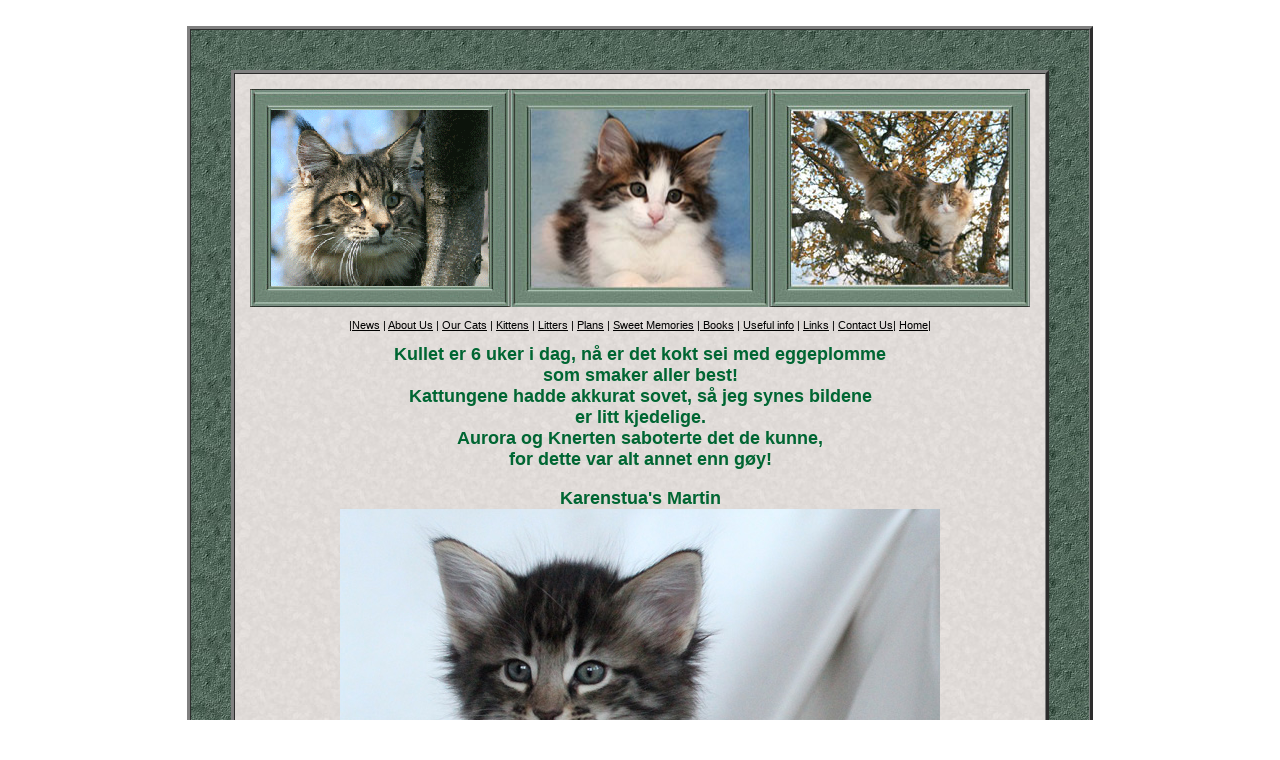

--- FILE ---
content_type: text/html
request_url: http://www.norskskogkatt.no/M-6uker.htm
body_size: 1480
content:
<html>
<head>
<TITLE>Norsk skogkatt</TITLE>
<META NAME="author" CONTENT="Pat S">
<META NAME="classification" CONTENT="graphics">
<META NAME="description" CONTENT=" webset">
<META NAME="Norsk skogkatt; Karenstua; Louie; Embla; Katteutstilling; Junior vinner;" CONTENT="graphics">
<style type="text/css">
<!--

a:link {
	color: #000000;
}

-->
</style>
<meta http-equiv="Content-Type" content="text/html; charset=iso-8859-1">
<link href="Skogkatt.css" rel="stylesheet" type="text/css">
<style type="text/css">
<!--
a:visited {
	color: #666666;
}
-->
</style></head>
<body 
<br> <br>
<center><table  width="900" border="3" cellpadding="40"
cellspacing="0" background="images/middle3.jpg" 
bgcolor=#4B6458>
<tr>
<td width="100%" align="center" valign="top">
<center><table background="images/inner3.jpg"  bgcolor=#E2DCDA border="3"  width="100%" cellpadding="10"
cellspacing="0">
 
 
<tr>
  <td width="100%" valign="top"><table width="100%"  border="0" cellspacing="0" cellpadding="5">
                  <tr>
      <td align="left" valign="top"><table width="100%"  border="0" cellspacing="0" cellpadding="0">
        <tr align="center" valign="top">
          <td><img src="images/katteramme3.gif" width="260" height="218"></td>
          <td><img src="images/katteramme1.jpg" width="260" height="218"></td>
          <td><img src="images/katteramme2.jpg" width="260" height="218"></td>
        </tr>
      </table>        
        </td>
    </tr>
    <tr>
      <td><div align="center" class="skogkatt"><a href="nyheter.htm" target="_parent">|News</a> | <a href="omoss.htm" target="_parent">About Us</a> | <a href="katter.htm">Our Cats</a> | <a href="kattunger.htm" target="_parent">Kittens</a> | <a href="kull.htm" target="_parent">Litters</a> | <a href="planer.htm" target="_parent">Plans</a> | <a href="minner.htm" target="_parent">Sweet Memories</a> |<a href="books.htm" target="_parent"> Books</a> | <a href="nyttiginfo.htm" target="_parent">Useful info</a> | <a href="linker.htm">Links</a> | <a href="kontakt.htm" target="_self">Contact Us</a>| <a href="index.htm" target="_parent">Home</a>|</div></td>
    </tr>
    <tr>
      <td align="center" valign="top"><table width="90%"  border="0" cellspacing="0" cellpadding="0">
        <tr>
          <td><div align="center" class="overskrift3">
            <p>Kullet er 6 uker i dag, n&aring; er det kokt sei med eggeplomme<br>
              som smaker aller best!          <br>
            Kattungene hadde akkurat sovet, s&aring; jeg synes bildene <br>
            er litt kjedelige. <br>
            Aurora og Knerten saboterte det de kunne, <br>
            for dette var alt annet enn g&oslash;y!</p>
            <p>Karenstua's Martin<br>
              <img src="images/M-KULL/6uker/Martin1.jpg" width="600" height="594"><br>
              <img src="images/M-KULL/6uker/Martin2.jpg" width="600" height="423"><br>
              <img src="images/M-KULL/6uker/Martin4.jpg" width="500" height="603"><br>
              <img src="images/M-KULL/6uker/Martin3.jpg" width="600" height="410"><br>
              <img src="images/M-KULL/6uker/Martin8.jpg" width="600" height="542"><br>
              <img src="images/M-KULL/6uker/Martin9.jpg" width="500" height="614"></p>
            <p>Karenstua's Sokrates</p>
            <p><img src="images/M-KULL/6uker/Sokrates1.jpg" width="600" height="432"><br>
              <img src="images/M-KULL/6uker/Sokrates2.jpg" width="500" height="670"><br>
              <img src="images/M-KULL/6uker/Sokrates3.jpg" width="500" height="636"><br>
              <img src="images/M-KULL/6uker/Sokrates4.jpg" width="600" height="456"><br>
              <img src="images/M-KULL/6uker/Sokrates9.jpg" width="500" height="626"><br>
              <img src="images/M-KULL/6uker/Sokrates6.jpg" width="600" height="415"></p>
            <p>Karenstua's Knerten</p>
            <p><img src="images/M-KULL/6uker/Knerten1.jpg" width="600" height="395"><br>
              <img src="images/M-KULL/6uker/Knerten2.jpg" width="500" height="677"><br>
              <img src="images/M-KULL/6uker/Knerten3.jpg" width="600" height="608"><br>
              <img src="images/M-KULL/6uker/Knerten4.jpg" width="500" height="705"><br>
              <img src="images/M-KULL/6uker/Knerten7.jpg" width="500" height="637"><br>
              <img src="images/M-KULL/6uker/Knerten8.jpg" width="600" height="484"></p>
            <p>Karenstua's Erle</p>
            <p><img src="images/M-KULL/6uker/Erle1.jpg" width="500" height="693"><br>
              <img src="images/M-KULL/6uker/Erle2.jpg" width="600" height="507"><br>
              <img src="images/M-KULL/6uker/Erle3.jpg" width="500" height="662"><br>
              <img src="images/M-KULL/6uker/Erle4.jpg" width="600" height="381"><br>
              <img src="images/M-KULL/6uker/Erle6.jpg" width="600" height="502"><br>
              <img src="images/M-KULL/6uker/Erle7.jpg" width="500" height="697"></p>
            <p>Karenstua's Aurora</p>
            <p><img src="images/M-KULL/6uker/Aurora1.jpg" width="600" height="612"><br>
                <img src="images/M-KULL/6uker/Aurora2.jpg" width="500" height="680"><br>
                    <img src="images/M-KULL/6uker/Aurora3.jpg" width="600" height="499"><br>
                        <img src="images/M-KULL/6uker/Aurora5.jpg" width="600" height="417"><br>
                            <img src="images/M-KULL/6uker/Aurora10.jpg" width="500" height="718"><br>
                                <img src="images/M-KULL/6uker/Aurora6.jpg" width="600" height="430"><br>
            </p>
            <p>Karenstua's Mina</p>
            <p><img src="images/M-KULL/6uker/Martin1.jpg" width="600" height="594"><br>
                <img src="images/M-KULL/6uker/Mina2.jpg" width="600" height="517"><br>
                    <img src="images/M-KULL/6uker/Mina3.jpg" width="600" height="396"><br>
                        <img src="images/M-KULL/6uker/Mina4.jpg" width="600" height="442"><br>
                            <img src="images/M-KULL/6uker/Mina8.jpg" width="600" height="718"><br>
                                <img src="images/M-KULL/6uker/Mina7.jpg" width="500" height="616"><br>
            </p>
            <p>&nbsp;  </p>
          </div></td>
        </tr>
        
      </table>        
                    </td>
    <tr>
      <td align="center" valign="top"><hr>
        <div align="center" class="tekst">Sist oppdatert:
            <!--#BeginDate format:GE1-->
          08.11.202<!--#EndDate -->0</div>
        </td>
    </tr>
  </table>
    </td>
</tr>
</table>
</center>
</td>
</tr>
</table>
</center>
<br>
<br>
</body>

--- FILE ---
content_type: text/css
request_url: http://www.norskskogkatt.no/Skogkatt.css
body_size: 298
content:
.tekst {
	font-family: Verdana, Arial, Helvetica, sans-serif;
	font-size: 9px;
	font-style: normal;
	line-height: 17px;
	color: #000000;
	

}
.overskrif2 {
	font-family: Verdana, Arial, Helvetica, sans-serif;
	font-size: 36px;
	font-style: normal;
	line-height: 35px;
	font-weight: bold;
	color: #006633;
}
.brodtekst {
	font-family: Verdana, Arial, Helvetica, sans-serif;
	font-size: 12px;
	font-style: normal;
	line-height: 17px;
	font-weight: normal;
	font-variant: normal;
	color: #000000;
}
.brodtekst1 {
	font-family: Verdana, Arial, Helvetica, sans-serif;
	font-size: 12px;
	font-style: normal;
	line-height: 17px;
	font-weight: normal;
	font-variant: normal;
	color: #F00;
}
.email {
	font-family: Verdana, Arial, Helvetica, sans-serif;
	font-size: 11px;
	line-height: 18px;
	font-weight: normal;
	color: #000000;
}
.adresse {
	font-family: Verdana, Arial, Helvetica, sans-serif;
	font-size: 12px;
	line-height: 19px;
	font-weight: normal;
	color: #000000;
}
.overskrift1 {
	font-family: Verdana, Arial, Helvetica, sans-serif;
	font-size: 14px;
	line-height: 25px;
	font-weight: bold;
	color: #000000;
}
.skogkatt {
	font-size: 11px;
	line-height: 17px;
	font-weight: normal;
	color: #000000;
	font-family: Verdana, Arial, Helvetica, sans-serif;
}
.tekst1 {
	font-family: Verdana, Arial, Helvetica, sans-serif;
	font-size: 12px;
	font-style: normal;
	line-height: 20px;
	color: #000000;
	font-weight: bold;
}
.overskrift3 {
	font-family: Verdana, Arial, Helvetica, sans-serif;
	font-size: 18px;
	font-style: normal;
	line-height: normal;
	font-weight: bold;
	color: 006633;
}
